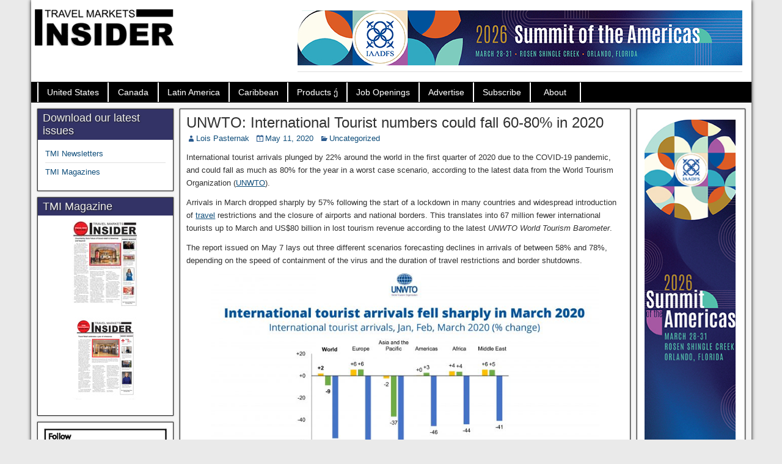

--- FILE ---
content_type: text/html; charset=UTF-8
request_url: https://travelmarketsinsider.net/unwto-international-tourist-numbers-could-fall-60-80-in-2020/
body_size: 13049
content:
<!DOCTYPE html>
<html lang="en-US">
<head>
<meta charset="UTF-8" />
<title>UNWTO: International Tourist numbers could fall 60-80% in 2020 | Duty Free and Travel Retail News |Travel Markets Insider</title>
<meta name='robots' content='index, follow, max-image-preview:large, max-snippet:-1, max-video-preview:-1' />
<meta name="viewport" content="initial-scale=1.0" />
<link rel="profile" href="https://gmpg.org/xfn/11" />
<link rel="pingback" href="https://travelmarketsinsider.net/xmlrpc.php" />

	<!-- This site is optimized with the Yoast SEO plugin v24.9 - https://yoast.com/wordpress/plugins/seo/ -->
	<meta name="description" content="Travel Markets Insider is the leading source of information on the Duty Free Markets of the Americas and the Caribbean." />
	<link rel="canonical" href="https://travelmarketsinsider.net/unwto-international-tourist-numbers-could-fall-60-80-in-2020/" />
	<meta property="og:locale" content="en_US" />
	<meta property="og:type" content="article" />
	<meta property="og:title" content="UNWTO: International Tourist numbers could fall 60-80% in 2020 | Duty Free and Travel Retail News |Travel Markets Insider" />
	<meta property="og:description" content="Travel Markets Insider is the leading source of information on the Duty Free Markets of the Americas and the Caribbean." />
	<meta property="og:url" content="https://travelmarketsinsider.net/unwto-international-tourist-numbers-could-fall-60-80-in-2020/" />
	<meta property="og:site_name" content="Duty Free and Travel Retail News |Travel Markets Insider" />
	<meta property="article:publisher" content="https://www.facebook.com/TravelMarketsInsider" />
	<meta property="article:published_time" content="2020-05-11T18:12:53+00:00" />
	<meta property="og:image" content="https://travelmarketsinsider.net/wp-content/uploads/2020/05/UNWTO-Barometer-Intl-tourism-arrivals-fall-sharply-in-March-2020-May-2020-Short-9-1024x537.jpg" />
	<meta name="author" content="Lois Pasternak" />
	<meta name="twitter:card" content="summary_large_image" />
	<meta name="twitter:creator" content="@T_M_Insider" />
	<meta name="twitter:site" content="@T_M_Insider" />
	<meta name="twitter:label1" content="Written by" />
	<meta name="twitter:data1" content="Lois Pasternak" />
	<meta name="twitter:label2" content="Est. reading time" />
	<meta name="twitter:data2" content="2 minutes" />
	<script type="application/ld+json" class="yoast-schema-graph">{"@context":"https://schema.org","@graph":[{"@type":"WebPage","@id":"https://travelmarketsinsider.net/unwto-international-tourist-numbers-could-fall-60-80-in-2020/","url":"https://travelmarketsinsider.net/unwto-international-tourist-numbers-could-fall-60-80-in-2020/","name":"UNWTO: International Tourist numbers could fall 60-80% in 2020 | Duty Free and Travel Retail News |Travel Markets Insider","isPartOf":{"@id":"https://travelmarketsinsider.net/#website"},"primaryImageOfPage":{"@id":"https://travelmarketsinsider.net/unwto-international-tourist-numbers-could-fall-60-80-in-2020/#primaryimage"},"image":{"@id":"https://travelmarketsinsider.net/unwto-international-tourist-numbers-could-fall-60-80-in-2020/#primaryimage"},"thumbnailUrl":"https://travelmarketsinsider.net/wp-content/uploads/2020/05/UNWTO-Barometer-Intl-tourism-arrivals-fall-sharply-in-March-2020-May-2020-Short-9-1024x537.jpg","datePublished":"2020-05-11T18:12:53+00:00","author":{"@id":"https://travelmarketsinsider.net/#/schema/person/c3a9cdd32ec14622f5a35f4196ae7206"},"description":"Travel Markets Insider is the leading source of information on the Duty Free Markets of the Americas and the Caribbean.","breadcrumb":{"@id":"https://travelmarketsinsider.net/unwto-international-tourist-numbers-could-fall-60-80-in-2020/#breadcrumb"},"inLanguage":"en-US","potentialAction":[{"@type":"ReadAction","target":["https://travelmarketsinsider.net/unwto-international-tourist-numbers-could-fall-60-80-in-2020/"]}]},{"@type":"ImageObject","inLanguage":"en-US","@id":"https://travelmarketsinsider.net/unwto-international-tourist-numbers-could-fall-60-80-in-2020/#primaryimage","url":"https://travelmarketsinsider.net/wp-content/uploads/2020/05/UNWTO-Barometer-Intl-tourism-arrivals-fall-sharply-in-March-2020-May-2020-Short-9-1024x537.jpg","contentUrl":"https://travelmarketsinsider.net/wp-content/uploads/2020/05/UNWTO-Barometer-Intl-tourism-arrivals-fall-sharply-in-March-2020-May-2020-Short-9-1024x537.jpg"},{"@type":"BreadcrumbList","@id":"https://travelmarketsinsider.net/unwto-international-tourist-numbers-could-fall-60-80-in-2020/#breadcrumb","itemListElement":[{"@type":"ListItem","position":1,"name":"Home","item":"https://travelmarketsinsider.net/"},{"@type":"ListItem","position":2,"name":"UNWTO: International Tourist numbers could fall 60-80% in 2020"}]},{"@type":"WebSite","@id":"https://travelmarketsinsider.net/#website","url":"https://travelmarketsinsider.net/","name":"Duty Free and Travel Retail News |Travel Markets Insider","description":"The leading source of information on the Duty Free Markets of the Americas and the Caribbean. Interivews, breaking news, and the industry&#039;s leading newsletter.","potentialAction":[{"@type":"SearchAction","target":{"@type":"EntryPoint","urlTemplate":"https://travelmarketsinsider.net/?s={search_term_string}"},"query-input":{"@type":"PropertyValueSpecification","valueRequired":true,"valueName":"search_term_string"}}],"inLanguage":"en-US"},{"@type":"Person","@id":"https://travelmarketsinsider.net/#/schema/person/c3a9cdd32ec14622f5a35f4196ae7206","name":"Lois Pasternak","url":"https://travelmarketsinsider.net/author/dev-admin/"}]}</script>
	<!-- / Yoast SEO plugin. -->


<link rel='dns-prefetch' href='//fonts.googleapis.com' />
<link rel="alternate" type="application/rss+xml" title="Duty Free and Travel Retail News |Travel Markets Insider &raquo; Feed" href="https://travelmarketsinsider.net/feed/" />
<link rel="alternate" type="application/rss+xml" title="Duty Free and Travel Retail News |Travel Markets Insider &raquo; Comments Feed" href="https://travelmarketsinsider.net/comments/feed/" />
<link rel="alternate" title="oEmbed (JSON)" type="application/json+oembed" href="https://travelmarketsinsider.net/wp-json/oembed/1.0/embed?url=https%3A%2F%2Ftravelmarketsinsider.net%2Funwto-international-tourist-numbers-could-fall-60-80-in-2020%2F" />
<link rel="alternate" title="oEmbed (XML)" type="text/xml+oembed" href="https://travelmarketsinsider.net/wp-json/oembed/1.0/embed?url=https%3A%2F%2Ftravelmarketsinsider.net%2Funwto-international-tourist-numbers-could-fall-60-80-in-2020%2F&#038;format=xml" />
		<!-- This site uses the Google Analytics by MonsterInsights plugin v9.11.1 - Using Analytics tracking - https://www.monsterinsights.com/ -->
							<script src="//www.googletagmanager.com/gtag/js?id=G-D0YMKWHLRE"  data-cfasync="false" data-wpfc-render="false" type="text/javascript" async></script>
			<script data-cfasync="false" data-wpfc-render="false" type="text/javascript">
				var mi_version = '9.11.1';
				var mi_track_user = true;
				var mi_no_track_reason = '';
								var MonsterInsightsDefaultLocations = {"page_location":"https:\/\/travelmarketsinsider.net\/unwto-international-tourist-numbers-could-fall-60-80-in-2020\/"};
								if ( typeof MonsterInsightsPrivacyGuardFilter === 'function' ) {
					var MonsterInsightsLocations = (typeof MonsterInsightsExcludeQuery === 'object') ? MonsterInsightsPrivacyGuardFilter( MonsterInsightsExcludeQuery ) : MonsterInsightsPrivacyGuardFilter( MonsterInsightsDefaultLocations );
				} else {
					var MonsterInsightsLocations = (typeof MonsterInsightsExcludeQuery === 'object') ? MonsterInsightsExcludeQuery : MonsterInsightsDefaultLocations;
				}

								var disableStrs = [
										'ga-disable-G-D0YMKWHLRE',
									];

				/* Function to detect opted out users */
				function __gtagTrackerIsOptedOut() {
					for (var index = 0; index < disableStrs.length; index++) {
						if (document.cookie.indexOf(disableStrs[index] + '=true') > -1) {
							return true;
						}
					}

					return false;
				}

				/* Disable tracking if the opt-out cookie exists. */
				if (__gtagTrackerIsOptedOut()) {
					for (var index = 0; index < disableStrs.length; index++) {
						window[disableStrs[index]] = true;
					}
				}

				/* Opt-out function */
				function __gtagTrackerOptout() {
					for (var index = 0; index < disableStrs.length; index++) {
						document.cookie = disableStrs[index] + '=true; expires=Thu, 31 Dec 2099 23:59:59 UTC; path=/';
						window[disableStrs[index]] = true;
					}
				}

				if ('undefined' === typeof gaOptout) {
					function gaOptout() {
						__gtagTrackerOptout();
					}
				}
								window.dataLayer = window.dataLayer || [];

				window.MonsterInsightsDualTracker = {
					helpers: {},
					trackers: {},
				};
				if (mi_track_user) {
					function __gtagDataLayer() {
						dataLayer.push(arguments);
					}

					function __gtagTracker(type, name, parameters) {
						if (!parameters) {
							parameters = {};
						}

						if (parameters.send_to) {
							__gtagDataLayer.apply(null, arguments);
							return;
						}

						if (type === 'event') {
														parameters.send_to = monsterinsights_frontend.v4_id;
							var hookName = name;
							if (typeof parameters['event_category'] !== 'undefined') {
								hookName = parameters['event_category'] + ':' + name;
							}

							if (typeof MonsterInsightsDualTracker.trackers[hookName] !== 'undefined') {
								MonsterInsightsDualTracker.trackers[hookName](parameters);
							} else {
								__gtagDataLayer('event', name, parameters);
							}
							
						} else {
							__gtagDataLayer.apply(null, arguments);
						}
					}

					__gtagTracker('js', new Date());
					__gtagTracker('set', {
						'developer_id.dZGIzZG': true,
											});
					if ( MonsterInsightsLocations.page_location ) {
						__gtagTracker('set', MonsterInsightsLocations);
					}
										__gtagTracker('config', 'G-D0YMKWHLRE', {"forceSSL":"true","link_attribution":"true"} );
										window.gtag = __gtagTracker;										(function () {
						/* https://developers.google.com/analytics/devguides/collection/analyticsjs/ */
						/* ga and __gaTracker compatibility shim. */
						var noopfn = function () {
							return null;
						};
						var newtracker = function () {
							return new Tracker();
						};
						var Tracker = function () {
							return null;
						};
						var p = Tracker.prototype;
						p.get = noopfn;
						p.set = noopfn;
						p.send = function () {
							var args = Array.prototype.slice.call(arguments);
							args.unshift('send');
							__gaTracker.apply(null, args);
						};
						var __gaTracker = function () {
							var len = arguments.length;
							if (len === 0) {
								return;
							}
							var f = arguments[len - 1];
							if (typeof f !== 'object' || f === null || typeof f.hitCallback !== 'function') {
								if ('send' === arguments[0]) {
									var hitConverted, hitObject = false, action;
									if ('event' === arguments[1]) {
										if ('undefined' !== typeof arguments[3]) {
											hitObject = {
												'eventAction': arguments[3],
												'eventCategory': arguments[2],
												'eventLabel': arguments[4],
												'value': arguments[5] ? arguments[5] : 1,
											}
										}
									}
									if ('pageview' === arguments[1]) {
										if ('undefined' !== typeof arguments[2]) {
											hitObject = {
												'eventAction': 'page_view',
												'page_path': arguments[2],
											}
										}
									}
									if (typeof arguments[2] === 'object') {
										hitObject = arguments[2];
									}
									if (typeof arguments[5] === 'object') {
										Object.assign(hitObject, arguments[5]);
									}
									if ('undefined' !== typeof arguments[1].hitType) {
										hitObject = arguments[1];
										if ('pageview' === hitObject.hitType) {
											hitObject.eventAction = 'page_view';
										}
									}
									if (hitObject) {
										action = 'timing' === arguments[1].hitType ? 'timing_complete' : hitObject.eventAction;
										hitConverted = mapArgs(hitObject);
										__gtagTracker('event', action, hitConverted);
									}
								}
								return;
							}

							function mapArgs(args) {
								var arg, hit = {};
								var gaMap = {
									'eventCategory': 'event_category',
									'eventAction': 'event_action',
									'eventLabel': 'event_label',
									'eventValue': 'event_value',
									'nonInteraction': 'non_interaction',
									'timingCategory': 'event_category',
									'timingVar': 'name',
									'timingValue': 'value',
									'timingLabel': 'event_label',
									'page': 'page_path',
									'location': 'page_location',
									'title': 'page_title',
									'referrer' : 'page_referrer',
								};
								for (arg in args) {
																		if (!(!args.hasOwnProperty(arg) || !gaMap.hasOwnProperty(arg))) {
										hit[gaMap[arg]] = args[arg];
									} else {
										hit[arg] = args[arg];
									}
								}
								return hit;
							}

							try {
								f.hitCallback();
							} catch (ex) {
							}
						};
						__gaTracker.create = newtracker;
						__gaTracker.getByName = newtracker;
						__gaTracker.getAll = function () {
							return [];
						};
						__gaTracker.remove = noopfn;
						__gaTracker.loaded = true;
						window['__gaTracker'] = __gaTracker;
					})();
									} else {
										console.log("");
					(function () {
						function __gtagTracker() {
							return null;
						}

						window['__gtagTracker'] = __gtagTracker;
						window['gtag'] = __gtagTracker;
					})();
									}
			</script>
							<!-- / Google Analytics by MonsterInsights -->
		<style id='wp-img-auto-sizes-contain-inline-css' type='text/css'>
img:is([sizes=auto i],[sizes^="auto," i]){contain-intrinsic-size:3000px 1500px}
/*# sourceURL=wp-img-auto-sizes-contain-inline-css */
</style>
<style id='wp-emoji-styles-inline-css' type='text/css'>

	img.wp-smiley, img.emoji {
		display: inline !important;
		border: none !important;
		box-shadow: none !important;
		height: 1em !important;
		width: 1em !important;
		margin: 0 0.07em !important;
		vertical-align: -0.1em !important;
		background: none !important;
		padding: 0 !important;
	}
/*# sourceURL=wp-emoji-styles-inline-css */
</style>
<style id='wp-block-library-inline-css' type='text/css'>
:root{--wp-block-synced-color:#7a00df;--wp-block-synced-color--rgb:122,0,223;--wp-bound-block-color:var(--wp-block-synced-color);--wp-editor-canvas-background:#ddd;--wp-admin-theme-color:#007cba;--wp-admin-theme-color--rgb:0,124,186;--wp-admin-theme-color-darker-10:#006ba1;--wp-admin-theme-color-darker-10--rgb:0,107,160.5;--wp-admin-theme-color-darker-20:#005a87;--wp-admin-theme-color-darker-20--rgb:0,90,135;--wp-admin-border-width-focus:2px}@media (min-resolution:192dpi){:root{--wp-admin-border-width-focus:1.5px}}.wp-element-button{cursor:pointer}:root .has-very-light-gray-background-color{background-color:#eee}:root .has-very-dark-gray-background-color{background-color:#313131}:root .has-very-light-gray-color{color:#eee}:root .has-very-dark-gray-color{color:#313131}:root .has-vivid-green-cyan-to-vivid-cyan-blue-gradient-background{background:linear-gradient(135deg,#00d084,#0693e3)}:root .has-purple-crush-gradient-background{background:linear-gradient(135deg,#34e2e4,#4721fb 50%,#ab1dfe)}:root .has-hazy-dawn-gradient-background{background:linear-gradient(135deg,#faaca8,#dad0ec)}:root .has-subdued-olive-gradient-background{background:linear-gradient(135deg,#fafae1,#67a671)}:root .has-atomic-cream-gradient-background{background:linear-gradient(135deg,#fdd79a,#004a59)}:root .has-nightshade-gradient-background{background:linear-gradient(135deg,#330968,#31cdcf)}:root .has-midnight-gradient-background{background:linear-gradient(135deg,#020381,#2874fc)}:root{--wp--preset--font-size--normal:16px;--wp--preset--font-size--huge:42px}.has-regular-font-size{font-size:1em}.has-larger-font-size{font-size:2.625em}.has-normal-font-size{font-size:var(--wp--preset--font-size--normal)}.has-huge-font-size{font-size:var(--wp--preset--font-size--huge)}.has-text-align-center{text-align:center}.has-text-align-left{text-align:left}.has-text-align-right{text-align:right}.has-fit-text{white-space:nowrap!important}#end-resizable-editor-section{display:none}.aligncenter{clear:both}.items-justified-left{justify-content:flex-start}.items-justified-center{justify-content:center}.items-justified-right{justify-content:flex-end}.items-justified-space-between{justify-content:space-between}.screen-reader-text{border:0;clip-path:inset(50%);height:1px;margin:-1px;overflow:hidden;padding:0;position:absolute;width:1px;word-wrap:normal!important}.screen-reader-text:focus{background-color:#ddd;clip-path:none;color:#444;display:block;font-size:1em;height:auto;left:5px;line-height:normal;padding:15px 23px 14px;text-decoration:none;top:5px;width:auto;z-index:100000}html :where(.has-border-color){border-style:solid}html :where([style*=border-top-color]){border-top-style:solid}html :where([style*=border-right-color]){border-right-style:solid}html :where([style*=border-bottom-color]){border-bottom-style:solid}html :where([style*=border-left-color]){border-left-style:solid}html :where([style*=border-width]){border-style:solid}html :where([style*=border-top-width]){border-top-style:solid}html :where([style*=border-right-width]){border-right-style:solid}html :where([style*=border-bottom-width]){border-bottom-style:solid}html :where([style*=border-left-width]){border-left-style:solid}html :where(img[class*=wp-image-]){height:auto;max-width:100%}:where(figure){margin:0 0 1em}html :where(.is-position-sticky){--wp-admin--admin-bar--position-offset:var(--wp-admin--admin-bar--height,0px)}@media screen and (max-width:600px){html :where(.is-position-sticky){--wp-admin--admin-bar--position-offset:0px}}

/*# sourceURL=wp-block-library-inline-css */
</style><style id='global-styles-inline-css' type='text/css'>
:root{--wp--preset--aspect-ratio--square: 1;--wp--preset--aspect-ratio--4-3: 4/3;--wp--preset--aspect-ratio--3-4: 3/4;--wp--preset--aspect-ratio--3-2: 3/2;--wp--preset--aspect-ratio--2-3: 2/3;--wp--preset--aspect-ratio--16-9: 16/9;--wp--preset--aspect-ratio--9-16: 9/16;--wp--preset--color--black: #000000;--wp--preset--color--cyan-bluish-gray: #abb8c3;--wp--preset--color--white: #ffffff;--wp--preset--color--pale-pink: #f78da7;--wp--preset--color--vivid-red: #cf2e2e;--wp--preset--color--luminous-vivid-orange: #ff6900;--wp--preset--color--luminous-vivid-amber: #fcb900;--wp--preset--color--light-green-cyan: #7bdcb5;--wp--preset--color--vivid-green-cyan: #00d084;--wp--preset--color--pale-cyan-blue: #8ed1fc;--wp--preset--color--vivid-cyan-blue: #0693e3;--wp--preset--color--vivid-purple: #9b51e0;--wp--preset--gradient--vivid-cyan-blue-to-vivid-purple: linear-gradient(135deg,rgb(6,147,227) 0%,rgb(155,81,224) 100%);--wp--preset--gradient--light-green-cyan-to-vivid-green-cyan: linear-gradient(135deg,rgb(122,220,180) 0%,rgb(0,208,130) 100%);--wp--preset--gradient--luminous-vivid-amber-to-luminous-vivid-orange: linear-gradient(135deg,rgb(252,185,0) 0%,rgb(255,105,0) 100%);--wp--preset--gradient--luminous-vivid-orange-to-vivid-red: linear-gradient(135deg,rgb(255,105,0) 0%,rgb(207,46,46) 100%);--wp--preset--gradient--very-light-gray-to-cyan-bluish-gray: linear-gradient(135deg,rgb(238,238,238) 0%,rgb(169,184,195) 100%);--wp--preset--gradient--cool-to-warm-spectrum: linear-gradient(135deg,rgb(74,234,220) 0%,rgb(151,120,209) 20%,rgb(207,42,186) 40%,rgb(238,44,130) 60%,rgb(251,105,98) 80%,rgb(254,248,76) 100%);--wp--preset--gradient--blush-light-purple: linear-gradient(135deg,rgb(255,206,236) 0%,rgb(152,150,240) 100%);--wp--preset--gradient--blush-bordeaux: linear-gradient(135deg,rgb(254,205,165) 0%,rgb(254,45,45) 50%,rgb(107,0,62) 100%);--wp--preset--gradient--luminous-dusk: linear-gradient(135deg,rgb(255,203,112) 0%,rgb(199,81,192) 50%,rgb(65,88,208) 100%);--wp--preset--gradient--pale-ocean: linear-gradient(135deg,rgb(255,245,203) 0%,rgb(182,227,212) 50%,rgb(51,167,181) 100%);--wp--preset--gradient--electric-grass: linear-gradient(135deg,rgb(202,248,128) 0%,rgb(113,206,126) 100%);--wp--preset--gradient--midnight: linear-gradient(135deg,rgb(2,3,129) 0%,rgb(40,116,252) 100%);--wp--preset--font-size--small: 13px;--wp--preset--font-size--medium: 20px;--wp--preset--font-size--large: 36px;--wp--preset--font-size--x-large: 42px;--wp--preset--spacing--20: 0.44rem;--wp--preset--spacing--30: 0.67rem;--wp--preset--spacing--40: 1rem;--wp--preset--spacing--50: 1.5rem;--wp--preset--spacing--60: 2.25rem;--wp--preset--spacing--70: 3.38rem;--wp--preset--spacing--80: 5.06rem;--wp--preset--shadow--natural: 6px 6px 9px rgba(0, 0, 0, 0.2);--wp--preset--shadow--deep: 12px 12px 50px rgba(0, 0, 0, 0.4);--wp--preset--shadow--sharp: 6px 6px 0px rgba(0, 0, 0, 0.2);--wp--preset--shadow--outlined: 6px 6px 0px -3px rgb(255, 255, 255), 6px 6px rgb(0, 0, 0);--wp--preset--shadow--crisp: 6px 6px 0px rgb(0, 0, 0);}:where(.is-layout-flex){gap: 0.5em;}:where(.is-layout-grid){gap: 0.5em;}body .is-layout-flex{display: flex;}.is-layout-flex{flex-wrap: wrap;align-items: center;}.is-layout-flex > :is(*, div){margin: 0;}body .is-layout-grid{display: grid;}.is-layout-grid > :is(*, div){margin: 0;}:where(.wp-block-columns.is-layout-flex){gap: 2em;}:where(.wp-block-columns.is-layout-grid){gap: 2em;}:where(.wp-block-post-template.is-layout-flex){gap: 1.25em;}:where(.wp-block-post-template.is-layout-grid){gap: 1.25em;}.has-black-color{color: var(--wp--preset--color--black) !important;}.has-cyan-bluish-gray-color{color: var(--wp--preset--color--cyan-bluish-gray) !important;}.has-white-color{color: var(--wp--preset--color--white) !important;}.has-pale-pink-color{color: var(--wp--preset--color--pale-pink) !important;}.has-vivid-red-color{color: var(--wp--preset--color--vivid-red) !important;}.has-luminous-vivid-orange-color{color: var(--wp--preset--color--luminous-vivid-orange) !important;}.has-luminous-vivid-amber-color{color: var(--wp--preset--color--luminous-vivid-amber) !important;}.has-light-green-cyan-color{color: var(--wp--preset--color--light-green-cyan) !important;}.has-vivid-green-cyan-color{color: var(--wp--preset--color--vivid-green-cyan) !important;}.has-pale-cyan-blue-color{color: var(--wp--preset--color--pale-cyan-blue) !important;}.has-vivid-cyan-blue-color{color: var(--wp--preset--color--vivid-cyan-blue) !important;}.has-vivid-purple-color{color: var(--wp--preset--color--vivid-purple) !important;}.has-black-background-color{background-color: var(--wp--preset--color--black) !important;}.has-cyan-bluish-gray-background-color{background-color: var(--wp--preset--color--cyan-bluish-gray) !important;}.has-white-background-color{background-color: var(--wp--preset--color--white) !important;}.has-pale-pink-background-color{background-color: var(--wp--preset--color--pale-pink) !important;}.has-vivid-red-background-color{background-color: var(--wp--preset--color--vivid-red) !important;}.has-luminous-vivid-orange-background-color{background-color: var(--wp--preset--color--luminous-vivid-orange) !important;}.has-luminous-vivid-amber-background-color{background-color: var(--wp--preset--color--luminous-vivid-amber) !important;}.has-light-green-cyan-background-color{background-color: var(--wp--preset--color--light-green-cyan) !important;}.has-vivid-green-cyan-background-color{background-color: var(--wp--preset--color--vivid-green-cyan) !important;}.has-pale-cyan-blue-background-color{background-color: var(--wp--preset--color--pale-cyan-blue) !important;}.has-vivid-cyan-blue-background-color{background-color: var(--wp--preset--color--vivid-cyan-blue) !important;}.has-vivid-purple-background-color{background-color: var(--wp--preset--color--vivid-purple) !important;}.has-black-border-color{border-color: var(--wp--preset--color--black) !important;}.has-cyan-bluish-gray-border-color{border-color: var(--wp--preset--color--cyan-bluish-gray) !important;}.has-white-border-color{border-color: var(--wp--preset--color--white) !important;}.has-pale-pink-border-color{border-color: var(--wp--preset--color--pale-pink) !important;}.has-vivid-red-border-color{border-color: var(--wp--preset--color--vivid-red) !important;}.has-luminous-vivid-orange-border-color{border-color: var(--wp--preset--color--luminous-vivid-orange) !important;}.has-luminous-vivid-amber-border-color{border-color: var(--wp--preset--color--luminous-vivid-amber) !important;}.has-light-green-cyan-border-color{border-color: var(--wp--preset--color--light-green-cyan) !important;}.has-vivid-green-cyan-border-color{border-color: var(--wp--preset--color--vivid-green-cyan) !important;}.has-pale-cyan-blue-border-color{border-color: var(--wp--preset--color--pale-cyan-blue) !important;}.has-vivid-cyan-blue-border-color{border-color: var(--wp--preset--color--vivid-cyan-blue) !important;}.has-vivid-purple-border-color{border-color: var(--wp--preset--color--vivid-purple) !important;}.has-vivid-cyan-blue-to-vivid-purple-gradient-background{background: var(--wp--preset--gradient--vivid-cyan-blue-to-vivid-purple) !important;}.has-light-green-cyan-to-vivid-green-cyan-gradient-background{background: var(--wp--preset--gradient--light-green-cyan-to-vivid-green-cyan) !important;}.has-luminous-vivid-amber-to-luminous-vivid-orange-gradient-background{background: var(--wp--preset--gradient--luminous-vivid-amber-to-luminous-vivid-orange) !important;}.has-luminous-vivid-orange-to-vivid-red-gradient-background{background: var(--wp--preset--gradient--luminous-vivid-orange-to-vivid-red) !important;}.has-very-light-gray-to-cyan-bluish-gray-gradient-background{background: var(--wp--preset--gradient--very-light-gray-to-cyan-bluish-gray) !important;}.has-cool-to-warm-spectrum-gradient-background{background: var(--wp--preset--gradient--cool-to-warm-spectrum) !important;}.has-blush-light-purple-gradient-background{background: var(--wp--preset--gradient--blush-light-purple) !important;}.has-blush-bordeaux-gradient-background{background: var(--wp--preset--gradient--blush-bordeaux) !important;}.has-luminous-dusk-gradient-background{background: var(--wp--preset--gradient--luminous-dusk) !important;}.has-pale-ocean-gradient-background{background: var(--wp--preset--gradient--pale-ocean) !important;}.has-electric-grass-gradient-background{background: var(--wp--preset--gradient--electric-grass) !important;}.has-midnight-gradient-background{background: var(--wp--preset--gradient--midnight) !important;}.has-small-font-size{font-size: var(--wp--preset--font-size--small) !important;}.has-medium-font-size{font-size: var(--wp--preset--font-size--medium) !important;}.has-large-font-size{font-size: var(--wp--preset--font-size--large) !important;}.has-x-large-font-size{font-size: var(--wp--preset--font-size--x-large) !important;}
/*# sourceURL=global-styles-inline-css */
</style>

<style id='classic-theme-styles-inline-css' type='text/css'>
/*! This file is auto-generated */
.wp-block-button__link{color:#fff;background-color:#32373c;border-radius:9999px;box-shadow:none;text-decoration:none;padding:calc(.667em + 2px) calc(1.333em + 2px);font-size:1.125em}.wp-block-file__button{background:#32373c;color:#fff;text-decoration:none}
/*# sourceURL=/wp-includes/css/classic-themes.min.css */
</style>
<link rel='stylesheet' id='frontier-font-css' href='//fonts.googleapis.com/css?family=Roboto+Condensed%3A400%2C700%7CArimo%3A400%2C700&#038;ver=6.9' type='text/css' media='all' />
<link rel='stylesheet' id='frontier-icon-css' href='https://travelmarketsinsider.net/wp-content/themes/frontier/includes/genericons/genericons.css?ver=1.2.0' type='text/css' media='all' />
<link rel='stylesheet' id='frontier-main-css' href='https://travelmarketsinsider.net/wp-content/themes/frontier/style.css?ver=1.2.0' type='text/css' media='all' />
<link rel='stylesheet' id='frontier-responsive-css' href='https://travelmarketsinsider.net/wp-content/themes/frontier/responsive.css?ver=1.2.0' type='text/css' media='all' />
<link rel='stylesheet' id='meks-ads-widget-css' href='https://travelmarketsinsider.net/wp-content/plugins/meks-easy-ads-widget/css/style.css?ver=2.0.9' type='text/css' media='all' />
<link rel="icon" href="https://travelmarketsinsider.net/wp-content/uploads/2014/09/favicon2.png" type="image/x-icon" />
<script type="text/javascript" src="https://travelmarketsinsider.net/wp-content/plugins/google-analytics-for-wordpress/assets/js/frontend-gtag.min.js?ver=9.11.1" id="monsterinsights-frontend-script-js" async="async" data-wp-strategy="async"></script>
<script data-cfasync="false" data-wpfc-render="false" type="text/javascript" id='monsterinsights-frontend-script-js-extra'>/* <![CDATA[ */
var monsterinsights_frontend = {"js_events_tracking":"true","download_extensions":"doc,pdf,ppt,zip,xls,docx,pptx,xlsx","inbound_paths":"[{\"path\":\"\\\/go\\\/\",\"label\":\"affiliate\"},{\"path\":\"\\\/recommend\\\/\",\"label\":\"affiliate\"}]","home_url":"https:\/\/travelmarketsinsider.net","hash_tracking":"false","v4_id":"G-D0YMKWHLRE"};/* ]]> */
</script>
<script type="text/javascript" src="https://travelmarketsinsider.net/wp-includes/js/jquery/jquery.min.js?ver=3.7.1" id="jquery-core-js"></script>
<script type="text/javascript" src="https://travelmarketsinsider.net/wp-includes/js/jquery/jquery-migrate.min.js?ver=3.4.1" id="jquery-migrate-js"></script>
<link rel="https://api.w.org/" href="https://travelmarketsinsider.net/wp-json/" /><link rel="alternate" title="JSON" type="application/json" href="https://travelmarketsinsider.net/wp-json/wp/v2/posts/7431" /><link rel="EditURI" type="application/rsd+xml" title="RSD" href="https://travelmarketsinsider.net/xmlrpc.php?rsd" />
<meta name="generator" content="WordPress 6.9" />
<link rel='shortlink' href='https://travelmarketsinsider.net/?p=7431' />

<meta property="Frontier Theme" content="1.2.0" />
<style type="text/css" media="screen">
	#container 	{width: 1179px;}
	#header 	{min-height: 80px;}
	#content 	{width: 64%;}
	#sidebar-left 	{width: 20%;}
	#sidebar-right 	{width: 16%;}
</style>

<style type="text/css" media="screen">
	.page-template-page-cs-php #content, .page-template-page-sc-php #content {width: 65%;}
	.page-template-page-cs-php #sidebar-left, .page-template-page-sc-php #sidebar-left,
	.page-template-page-cs-php #sidebar-right, .page-template-page-sc-php #sidebar-right {width: 35%;}
	.page-template-page-scs-php #content {width: 64%;}
	.page-template-page-scs-php #sidebar-left {width: 20%;}
	.page-template-page-scs-php #sidebar-right {width: 16%;}
</style>

<style type="text/css" id="custom-background-css">
body.custom-background { background-color: #eaeaea; }
</style>
	</head>

<body data-rsssl=1 class="wp-singular post-template-default single single-post postid-7431 single-format-standard custom-background wp-theme-frontier">
	
	
<div id="container" class="cf">
	
	
			<div id="header" class="cf">
			
							<div id="header-logo">
					<a href="https://travelmarketsinsider.net/"><img src="https://travelmarketsinsider.net/wp-content/uploads/2014/09/logo-centeredv3.gif" alt="" /></a>
				</div>
			
			<div id="mks_ads_widget-11" class="widget-header frontier-widget mks_ads_widget">			
					
						
			
			<ul class="mks_adswidget_ul custom">
	     			     				     						     		<li data-showind="0">
			     			<a href="https://summitoftheamericas.org/" target="_blank" >
			     				<img loading="lazy" src="https://travelmarketsinsider.net/wp-content/uploads/2025/12/IAADFS_1629150-25_TMI_728x90-1.jpg" alt="IAADFS_1629150-25_TMI_728x90-1.jpg" style="max-width:728px; width:100%; height:90px;" width="728"  height="90"/>
			     			</a>
			     		</li>
		     			     			     			     				     						     		<li data-showind="1">
			     			<a href="http://www.essence-corp.com/" target="_blank" >
			     				<img loading="lazy" src="https://travelmarketsinsider.net/wp-content/uploads/2025/12/2025-JIMMY-CHOO_HOLIDAYS-25-MAIN_DIGITAL-Static_English_2_728x90.jpeg" alt="2025-JIMMY-CHOO_HOLIDAYS-25-MAIN_DIGITAL-Static_English_2_728x90.jpeg" style="max-width:728px; width:100%; height:90px;" width="728"  height="90"/>
			     			</a>
			     		</li>
		     			     			     			    	</ul>
	    
	    	  
	  	
		  	<script type="text/javascript">
				/* <![CDATA[ */
				var li_ind_mks_ads_widget11 = 0;
				(function($) {
				  
				  $(document).ready(function(){
				  	slide_ads_mks_ads_widget11();
				  });
	   	     
				})(jQuery);
				
				function slide_ads_mks_ads_widget11(){
					
					jQuery("#mks_ads_widget-11 ul li").hide();
					jQuery("#mks_ads_widget-11 ul li[data-showind='"+li_ind_mks_ads_widget11+"']").fadeIn(300);
					li_ind_mks_ads_widget11++;
					
					if(li_ind_mks_ads_widget11 > 1){
					 li_ind_mks_ads_widget11 = 0;
					}
					
				 	setTimeout('slide_ads_mks_ads_widget11()', 5000 );
				}
				/* ]]> */
			</script>
			
	 		  
    	
		</div>
					</div>
	
			<nav id="nav-main" class="cf">
			
			<ul id="menu-top-navigation" class="nav-main"><li id="menu-item-573" class="menu-item menu-item-type-custom menu-item-object-custom menu-item-573"><a href="https://travelmarketsinsider.net/tag/united-states/">United States</a></li>
<li id="menu-item-575" class="menu-item menu-item-type-custom menu-item-object-custom menu-item-575"><a href="https://travelmarketsinsider.net/tag/canada/">Canada</a></li>
<li id="menu-item-617" class="menu-item menu-item-type-custom menu-item-object-custom menu-item-617"><a href="https://travelmarketsinsider.net/tag/latin-america/">Latin America</a></li>
<li id="menu-item-585" class="menu-item menu-item-type-custom menu-item-object-custom menu-item-585"><a href="https://travelmarketsinsider.net/tag/caribbean/">Caribbean</a></li>
<li id="menu-item-1598" class="menu-item menu-item-type-custom menu-item-object-custom menu-item-has-children menu-item-1598"><a href="https://travelmarketsinsider.net/tag/spirts,fragrance,cosmetics,tobacco,confectionery,accessories/">Products</a>
<ul class="sub-menu">
	<li id="menu-item-1599" class="menu-item menu-item-type-custom menu-item-object-custom menu-item-1599"><a href="https://travelmarketsinsider.net/tag/spirits/">Spirits</a></li>
	<li id="menu-item-1600" class="menu-item menu-item-type-custom menu-item-object-custom menu-item-1600"><a href="https://travelmarketsinsider.net/tag/fragrance,cosmetics,skincare/">Fragrance, Cosmetics, Skincare</a></li>
	<li id="menu-item-1602" class="menu-item menu-item-type-custom menu-item-object-custom menu-item-1602"><a href="https://travelmarketsinsider.net/tag/tobacco/">Tobacco</a></li>
	<li id="menu-item-1603" class="menu-item menu-item-type-custom menu-item-object-custom menu-item-1603"><a href="https://travelmarketsinsider.net/tag/confectionery/">Confectionery</a></li>
	<li id="menu-item-1604" class="menu-item menu-item-type-custom menu-item-object-custom menu-item-1604"><a href="https://travelmarketsinsider.net/tag/accessories/">Accessories</a></li>
</ul>
</li>
<li id="menu-item-603" class="menu-item menu-item-type-post_type menu-item-object-page menu-item-603"><a href="https://travelmarketsinsider.net/careers/">Job Openings</a></li>
<li id="menu-item-533" class="menu-item menu-item-type-post_type menu-item-object-page menu-item-533"><a href="https://travelmarketsinsider.net/advertise/">Advertise</a></li>
<li id="menu-item-658" class="menu-item menu-item-type-post_type menu-item-object-page menu-item-658"><a href="https://travelmarketsinsider.net/subscribe/">Subscribe</a></li>
<li id="menu-item-659" class="menu-item menu-item-type-post_type menu-item-object-page menu-item-659"><a href="https://travelmarketsinsider.net/about/">About</a></li>
</ul>
					</nav>
	
	
<div id="main" class="col-scs cf">

<div id="content" class="cf">
	
	
	
	
	<!-- Start the Loop -->
	
						
<article id="post-7431" class="single-view post-7431 post type-post status-publish format-standard hentry category-uncategorized tag-unwto">


<header class="entry-header cf">
		<h1 class="entry-title"><a href="https://travelmarketsinsider.net/unwto-international-tourist-numbers-could-fall-60-80-in-2020/">UNWTO: International Tourist numbers could fall  60-80% in 2020</a></h1>
	</header>

<div class="entry-byline cf">
	
			<div class="entry-author author vcard">
						<i class="genericon genericon-user"></i><a class="url fn" href="https://travelmarketsinsider.net/author/dev-admin/">Lois Pasternak</a>
		</div>
	
			<div class="entry-date">
			<i class="genericon genericon-day"></i><a href="https://travelmarketsinsider.net/unwto-international-tourist-numbers-could-fall-60-80-in-2020/">May 11, 2020</a>
		</div>
	
			<div class="entry-categories">
			<i class="genericon genericon-category"></i><a href="https://travelmarketsinsider.net/category/uncategorized/" rel="category tag">Uncategorized</a>		</div>
	
	
	
	</div>

<div class="entry-content cf">
	
	
	<p style="font-weight: 400;">International tourist arrivals plunged by 22% around the world in the first quarter of 2020 due to the COVID-19 pandemic, and could fall as much as 80% for the year in a worst case scenario, according to the latest data from the World Tourism Organization (<a href="https://travelmarketsinsider.net/tag/unwto/">UNWTO</a>).</p>
<p style="font-weight: 400;">Arrivals in March dropped sharply by 57% following the start of a lockdown in many countries and widespread introduction of <a href="https://travelmarketsinsider.net/tag/travel/">travel</a> restrictions and the closure of airports and national borders. This translates into 67 million fewer international tourists up to March and US$80 billion in lost tourism revenue according to the latest <em>UNWTO </em><em>World Tourism Barometer</em>.</p>
<p style="font-weight: 400;">The report issued on May 7 lays out three different scenarios forecasting declines in arrivals of between 58% and 78%, depending on the speed of containment of the virus and the duration of travel restrictions and border shutdowns.</p>
<p style="font-weight: 400;"><a href="https://travelmarketsinsider.net/wp-content/uploads/2020/05/UNWTO-Barometer-Intl-tourism-arrivals-fall-sharply-in-March-2020-May-2020-Short-9.jpg"><img fetchpriority="high" decoding="async" class="aligncenter  wp-image-7432" src="https://travelmarketsinsider.net/wp-content/uploads/2020/05/UNWTO-Barometer-Intl-tourism-arrivals-fall-sharply-in-March-2020-May-2020-Short-9-1024x537.jpg" alt="" width="636" height="333" srcset="https://travelmarketsinsider.net/wp-content/uploads/2020/05/UNWTO-Barometer-Intl-tourism-arrivals-fall-sharply-in-March-2020-May-2020-Short-9-1024x537.jpg 1024w, https://travelmarketsinsider.net/wp-content/uploads/2020/05/UNWTO-Barometer-Intl-tourism-arrivals-fall-sharply-in-March-2020-May-2020-Short-9-300x157.jpg 300w, https://travelmarketsinsider.net/wp-content/uploads/2020/05/UNWTO-Barometer-Intl-tourism-arrivals-fall-sharply-in-March-2020-May-2020-Short-9-768x403.jpg 768w" sizes="(max-width: 636px) 100vw, 636px" /></a></p>
<p><strong>International Tourism 2020 Scenarios</strong></p>
<p style="font-weight: 400;">The scenarios are based on borders opening in early July, in early September and in early December.</p>
<p style="font-weight: 400;">Depending on when borders reopen and travel resumes, WTO says that the impact could translate into 850 million to 1.1 billion fewer international tourists; a loss of US$910 billion to US$1.2 trillion in export revenues</p>
<p style="font-weight: 400;">from tourism and 100 to 120 million direct tourism jobs at risk.</p>
<p style="font-weight: 400;"><strong>Prospects for the year have been down-graded several times since the outbreak and continue to be uncertain.</strong></p>
<p style="font-weight: 400;">“This is by far the worst crisis that inter-national tourism has faced since records began (1950). The impact will be felt to varying degrees in the different global regions and at overlapping times, with <a href="https://travelmarketsinsider.net/tag/asia/">Asia</a> and the Pacific expected to rebound first,” says the WTO report.</p>
<h2><strong> <a href="https://travelmarketsinsider.net/wp-content/uploads/2020/05/ACI-200505-Third-Economic-Impact-Bulletin-FINAL-11.jpg"><img decoding="async" class="aligncenter  wp-image-7433" src="https://travelmarketsinsider.net/wp-content/uploads/2020/05/ACI-200505-Third-Economic-Impact-Bulletin-FINAL-11-1024x737.jpg" alt="" width="614" height="442" srcset="https://travelmarketsinsider.net/wp-content/uploads/2020/05/ACI-200505-Third-Economic-Impact-Bulletin-FINAL-11-1024x737.jpg 1024w, https://travelmarketsinsider.net/wp-content/uploads/2020/05/ACI-200505-Third-Economic-Impact-Bulletin-FINAL-11-300x216.jpg 300w, https://travelmarketsinsider.net/wp-content/uploads/2020/05/ACI-200505-Third-Economic-Impact-Bulletin-FINAL-11-768x553.jpg 768w, https://travelmarketsinsider.net/wp-content/uploads/2020/05/ACI-200505-Third-Economic-Impact-Bulletin-FINAL-11.jpg 1527w" sizes="(max-width: 614px) 100vw, 614px" /></a></strong></h2>
<p><strong>Experts see recovery in 2021</strong></p>
<p style="font-weight: 400;"><strong>Domestic demand is expected to recover faster than international </strong>demand according to the UNWTO Panel of Experts survey. The <strong>majority expect to see signs of recovery by the final quarter of 2020 but mostly in 2021. </strong>Based on previous crises, leisure travel is expected to recover quicker, particularly travel for visiting friends and relatives, than business travel.</p>
<p style="font-weight: 400;">The estimates regarding the recovery of international travel is more <strong>positive in Africa and the Middle East</strong> with most experts foreseeing recovery still in 2020.</p>
<p style="font-weight: 400;">Experts in the <strong>Americas are the least optimistic</strong> and least likely to believe in recovery in 2020, while in <strong><a href="https://travelmarketsinsider.net/tag/europe/">Europe</a> and Asia the outlook is mixed</strong>, with half of the experts expecting to see recovery within this year.</p>
	
	
	
	</div>

<footer class="entry-footer cf">
	
	
	
	</footer>


</article>


	<div class="post-nav cf">
		<div class="link-prev"><a href="https://travelmarketsinsider.net/canadas-igl-donates-71000-masks-to-local-montreal-hospitals/" title="Canada&#039;s IGL donates 71,000 masks to local Montreal hospitals">&#8592; Previous Post</a></div><div class="link-next"><a href="https://travelmarketsinsider.net/cannes-cancelled/" title="CANNES CANCELLED">Next Post &#8594;</a></div>	</div>

			<div id="comment-area">
<div id="comments">
	
	</div></div>
			
		<!-- End Loop -->

	
	
	
	</div>

<div id="sidebar-left" class="sidebar cf">
		<div id="widgets-wrap-sidebar-left">

					<div id="nav_menu-2" class="widget-sidebar frontier-widget widget_nav_menu"><h4 class="widget-title">Download our latest issues</h4><div class="menu-downloads-container"><ul id="menu-downloads" class="menu"><li id="menu-item-613" class="menu-item menu-item-type-custom menu-item-object-custom menu-item-613"><a href="https://travelmarketsinsider.net/tag/newsletters/">TMI Newsletters</a></li>
<li id="menu-item-614" class="menu-item menu-item-type-custom menu-item-object-custom menu-item-614"><a href="https://travelmarketsinsider.net/tag/magazines/">TMI Magazines</a></li>
</ul></div></div><div id="text-13" class="widget-sidebar frontier-widget widget_text"><h4 class="widget-title">TMI Magazine</h4>			<div class="textwidget"><p align="center"><a href="https://travelmarketsinsider.net/wp-content/uploads/2025/03/IAADFS-2025-Final-web-1.pdf"><img src="https://travelmarketsinsider.net/wp-content/uploads/2025/03/FC-Cover-2025-108.jpg"></a></p>
<p align="center"><a href="https://travelmarketsinsider.net/wp-content/uploads/2024/09/TFWA-World-Exhibit-2024-Special-Edition-web2-compressed.pdf">
<img src="https://travelmarketsinsider.net/wp-content/uploads/2024/09/TFWA-2024-cover-106-for-web.jpg"></a></p></div>
		</div><div id="text-17" class="widget-sidebar frontier-widget widget_text">			<div class="textwidget"><a href="https://www.linkedin.com/company/travelmarketsinsider/"><img src="https://travelmarketsinsider.net/wp-content/uploads/2024/05/Linked-In-Invite-v1.jpg"></a></div>
		</div><div id="search-3" class="widget-sidebar frontier-widget widget_search"><h4 class="widget-title">Search the TMI archives</h4><form role="search" method="get" class="search-form" action="https://travelmarketsinsider.net/">
				<label>
					<span class="screen-reader-text">Search for:</span>
					<input type="search" class="search-field" placeholder="Search &hellip;" value="" name="s" />
				</label>
				<input type="submit" class="search-submit" value="Search" />
			</form></div>		
	</div>
	</div><div id="sidebar-right" class="sidebar cf">
		<div id="widgets-wrap-sidebar-right">

					<div id="mks_ads_widget-10" class="widget-sidebar frontier-widget mks_ads_widget">			
					
						
			
			<ul class="mks_adswidget_ul custom">
	     			     				     						     		<li data-showind="0">
			     			<a href="https://summitoftheamericas.org/" target="_blank" >
			     				<img loading="lazy" src="https://travelmarketsinsider.net/wp-content/uploads/2025/12/IAADFS_1629150-25_TMI_160x600-1.jpg" alt="IAADFS_1629150-25_TMI_160x600-1.jpg" style="max-width:159px; width:100%; height:596px;" width="159"  height="596"/>
			     			</a>
			     		</li>
		     			     			     			     				     						     		<li data-showind="1">
			     			<a href="http://www.essence-corp.com" target="_blank" >
			     				<img loading="lazy" src="https://travelmarketsinsider.net/wp-content/uploads/2025/12/2025-JIMMY-CHOO_HOLIDAYS-25-MAIN_DIGITAL-Static_English_3_160x600-1.jpeg" alt="2025-JIMMY-CHOO_HOLIDAYS-25-MAIN_DIGITAL-Static_English_3_160x600-1.jpeg" style="max-width:159px; width:100%; height:596px;" width="159"  height="596"/>
			     			</a>
			     		</li>
		     			     			     			    	</ul>
	    
	    	  
	  	
		  	<script type="text/javascript">
				/* <![CDATA[ */
				var li_ind_mks_ads_widget10 = 0;
				(function($) {
				  
				  $(document).ready(function(){
				  	slide_ads_mks_ads_widget10();
				  });
	   	     
				})(jQuery);
				
				function slide_ads_mks_ads_widget10(){
					
					jQuery("#mks_ads_widget-10 ul li").hide();
					jQuery("#mks_ads_widget-10 ul li[data-showind='"+li_ind_mks_ads_widget10+"']").fadeIn(300);
					li_ind_mks_ads_widget10++;
					
					if(li_ind_mks_ads_widget10 > 1){
					 li_ind_mks_ads_widget10 = 0;
					}
					
				 	setTimeout('slide_ads_mks_ads_widget10()', 5000 );
				}
				/* ]]> */
			</script>
			
	 		  
    	
		</div><div id="tag_cloud-3" class="widget-sidebar frontier-widget widget_tag_cloud"><h4 class="widget-title">Tags</h4><div class="tagcloud"><a href="https://travelmarketsinsider.net/tag/accessories/" class="tag-cloud-link tag-link-352 tag-link-position-1" style="font-size: 13.288888888889pt;" aria-label="Accessories (90 items)">Accessories</a>
<a href="https://travelmarketsinsider.net/tag/aci/" class="tag-cloud-link tag-link-21 tag-link-position-2" style="font-size: 9.1407407407407pt;" aria-label="ACI (35 items)">ACI</a>
<a href="https://travelmarketsinsider.net/tag/airports/" class="tag-cloud-link tag-link-79 tag-link-position-3" style="font-size: 18.162962962963pt;" aria-label="Airports (267 items)">Airports</a>
<a href="https://travelmarketsinsider.net/tag/asutil/" class="tag-cloud-link tag-link-15 tag-link-position-4" style="font-size: 10.488888888889pt;" aria-label="Asutil (48 items)">Asutil</a>
<a href="https://travelmarketsinsider.net/tag/avolta/" class="tag-cloud-link tag-link-1704 tag-link-position-5" style="font-size: 10.385185185185pt;" aria-label="Avolta (47 items)">Avolta</a>
<a href="https://travelmarketsinsider.net/tag/bacardi/" class="tag-cloud-link tag-link-98 tag-link-position-6" style="font-size: 8.9333333333333pt;" aria-label="Bacardi (34 items)">Bacardi</a>
<a href="https://travelmarketsinsider.net/tag/beauty/" class="tag-cloud-link tag-link-298 tag-link-position-7" style="font-size: 14.637037037037pt;" aria-label="Beauty (121 items)">Beauty</a>
<a href="https://travelmarketsinsider.net/tag/brazil/" class="tag-cloud-link tag-link-69 tag-link-position-8" style="font-size: 11.214814814815pt;" aria-label="Brazil (56 items)">Brazil</a>
<a href="https://travelmarketsinsider.net/tag/brown-forman/" class="tag-cloud-link tag-link-52 tag-link-position-9" style="font-size: 9.762962962963pt;" aria-label="Brown-Forman (41 items)">Brown-Forman</a>
<a href="https://travelmarketsinsider.net/tag/canada/" class="tag-cloud-link tag-link-42 tag-link-position-10" style="font-size: 15.57037037037pt;" aria-label="Canada (150 items)">Canada</a>
<a href="https://travelmarketsinsider.net/tag/caribbean/" class="tag-cloud-link tag-link-46 tag-link-position-11" style="font-size: 16.503703703704pt;" aria-label="Caribbean (185 items)">Caribbean</a>
<a href="https://travelmarketsinsider.net/tag/confectionery/" class="tag-cloud-link tag-link-82 tag-link-position-12" style="font-size: 12.666666666667pt;" aria-label="Confectionery (78 items)">Confectionery</a>
<a href="https://travelmarketsinsider.net/tag/coronavirus/" class="tag-cloud-link tag-link-1049 tag-link-position-13" style="font-size: 8.4148148148148pt;" aria-label="Coronavirus (30 items)">Coronavirus</a>
<a href="https://travelmarketsinsider.net/tag/cosmetics/" class="tag-cloud-link tag-link-55 tag-link-position-14" style="font-size: 10.8pt;" aria-label="Cosmetics (51 items)">Cosmetics</a>
<a href="https://travelmarketsinsider.net/tag/cruise/" class="tag-cloud-link tag-link-73 tag-link-position-15" style="font-size: 17.333333333333pt;" aria-label="Cruise (224 items)">Cruise</a>
<a href="https://travelmarketsinsider.net/tag/dfa/" class="tag-cloud-link tag-link-68 tag-link-position-16" style="font-size: 10.8pt;" aria-label="DFA (51 items)">DFA</a>
<a href="https://travelmarketsinsider.net/tag/dfs/" class="tag-cloud-link tag-link-106 tag-link-position-17" style="font-size: 11.111111111111pt;" aria-label="DFS (55 items)">DFS</a>
<a href="https://travelmarketsinsider.net/tag/dufry/" class="tag-cloud-link tag-link-45 tag-link-position-18" style="font-size: 13.703703703704pt;" aria-label="Dufry (99 items)">Dufry</a>
<a href="https://travelmarketsinsider.net/tag/duty-free/" class="tag-cloud-link tag-link-71 tag-link-position-19" style="font-size: 22pt;" aria-label="Duty Free (628 items)">Duty Free</a>
<a href="https://travelmarketsinsider.net/tag/duty-free-americas/" class="tag-cloud-link tag-link-124 tag-link-position-20" style="font-size: 10.074074074074pt;" aria-label="Duty Free Americas (44 items)">Duty Free Americas</a>
<a href="https://travelmarketsinsider.net/tag/duty-free-dynamics/" class="tag-cloud-link tag-link-536 tag-link-position-21" style="font-size: 8.6222222222222pt;" aria-label="Duty Free Dynamics (31 items)">Duty Free Dynamics</a>
<a href="https://travelmarketsinsider.net/tag/edrington/" class="tag-cloud-link tag-link-96 tag-link-position-22" style="font-size: 8.8296296296296pt;" aria-label="Edrington (33 items)">Edrington</a>
<a href="https://travelmarketsinsider.net/tag/fdfa/" class="tag-cloud-link tag-link-75 tag-link-position-23" style="font-size: 11.422222222222pt;" aria-label="FDFA (59 items)">FDFA</a>
<a href="https://travelmarketsinsider.net/tag/fragrance/" class="tag-cloud-link tag-link-101 tag-link-position-24" style="font-size: 11.318518518519pt;" aria-label="fragrance (58 items)">fragrance</a>
<a href="https://travelmarketsinsider.net/tag/fragrances/" class="tag-cloud-link tag-link-439 tag-link-position-25" style="font-size: 8.1037037037037pt;" aria-label="Fragrances (28 items)">Fragrances</a>
<a href="https://travelmarketsinsider.net/tag/hudson/" class="tag-cloud-link tag-link-84 tag-link-position-26" style="font-size: 8.6222222222222pt;" aria-label="Hudson (31 items)">Hudson</a>
<a href="https://travelmarketsinsider.net/tag/iaadfs/" class="tag-cloud-link tag-link-107 tag-link-position-27" style="font-size: 11.733333333333pt;" aria-label="IAADFS (63 items)">IAADFS</a>
<a href="https://travelmarketsinsider.net/tag/iata/" class="tag-cloud-link tag-link-22 tag-link-position-28" style="font-size: 8pt;" aria-label="IATA (27 items)">IATA</a>
<a href="https://travelmarketsinsider.net/tag/international-shoppes/" class="tag-cloud-link tag-link-80 tag-link-position-29" style="font-size: 9.1407407407407pt;" aria-label="International Shoppes (35 items)">International Shoppes</a>
<a href="https://travelmarketsinsider.net/tag/jfk/" class="tag-cloud-link tag-link-87 tag-link-position-30" style="font-size: 10.488888888889pt;" aria-label="JFK (48 items)">JFK</a>
<a href="https://travelmarketsinsider.net/tag/latin-america/" class="tag-cloud-link tag-link-314 tag-link-position-31" style="font-size: 17.437037037037pt;" aria-label="Latin America (229 items)">Latin America</a>
<a href="https://travelmarketsinsider.net/tag/lax/" class="tag-cloud-link tag-link-85 tag-link-position-32" style="font-size: 9.3481481481481pt;" aria-label="LAX (37 items)">LAX</a>
<a href="https://travelmarketsinsider.net/tag/m1nd-set/" class="tag-cloud-link tag-link-481 tag-link-position-33" style="font-size: 8.3111111111111pt;" aria-label="m1nd-set (29 items)">m1nd-set</a>
<a href="https://travelmarketsinsider.net/tag/magazines/" class="tag-cloud-link tag-link-62 tag-link-position-34" style="font-size: 9.1407407407407pt;" aria-label="Magazines (35 items)">Magazines</a>
<a href="https://travelmarketsinsider.net/tag/mia/" class="tag-cloud-link tag-link-90 tag-link-position-35" style="font-size: 10.696296296296pt;" aria-label="MIA (50 items)">MIA</a>
<a href="https://travelmarketsinsider.net/tag/newsletters/" class="tag-cloud-link tag-link-779 tag-link-position-36" style="font-size: 21.274074074074pt;" aria-label="Newsletters (532 items)">Newsletters</a>
<a href="https://travelmarketsinsider.net/tag/skincare/" class="tag-cloud-link tag-link-56 tag-link-position-37" style="font-size: 9.3481481481481pt;" aria-label="Skincare (37 items)">Skincare</a>
<a href="https://travelmarketsinsider.net/tag/south-america/" class="tag-cloud-link tag-link-65 tag-link-position-38" style="font-size: 8.8296296296296pt;" aria-label="South America (33 items)">South America</a>
<a href="https://travelmarketsinsider.net/tag/spirits/" class="tag-cloud-link tag-link-44 tag-link-position-39" style="font-size: 21.274074074074pt;" aria-label="Spirits (542 items)">Spirits</a>
<a href="https://travelmarketsinsider.net/tag/tfwa/" class="tag-cloud-link tag-link-66 tag-link-position-40" style="font-size: 10.903703703704pt;" aria-label="TFWA (53 items)">TFWA</a>
<a href="https://travelmarketsinsider.net/tag/tourism/" class="tag-cloud-link tag-link-48 tag-link-position-41" style="font-size: 9.6592592592593pt;" aria-label="Tourism (40 items)">Tourism</a>
<a href="https://travelmarketsinsider.net/tag/travel-markets-insider/" class="tag-cloud-link tag-link-113 tag-link-position-42" style="font-size: 10.903703703704pt;" aria-label="Travel Markets Insider (53 items)">Travel Markets Insider</a>
<a href="https://travelmarketsinsider.net/tag/travel-retail/" class="tag-cloud-link tag-link-114 tag-link-position-43" style="font-size: 21.792592592593pt;" aria-label="Travel Retail (608 items)">Travel Retail</a>
<a href="https://travelmarketsinsider.net/tag/united-states/" class="tag-cloud-link tag-link-28 tag-link-position-44" style="font-size: 16.088888888889pt;" aria-label="United States (167 items)">United States</a>
<a href="https://travelmarketsinsider.net/tag/watches/" class="tag-cloud-link tag-link-761 tag-link-position-45" style="font-size: 8.1037037037037pt;" aria-label="Watches (28 items)">Watches</a></div>
</div>		
	</div>
	</div></div>


<div id="bottom-bar" class="cf">
	
	
	
	</div>

</div>


<script type="speculationrules">
{"prefetch":[{"source":"document","where":{"and":[{"href_matches":"/*"},{"not":{"href_matches":["/wp-*.php","/wp-admin/*","/wp-content/uploads/*","/wp-content/*","/wp-content/plugins/*","/wp-content/themes/frontier/*","/*\\?(.+)"]}},{"not":{"selector_matches":"a[rel~=\"nofollow\"]"}},{"not":{"selector_matches":".no-prefetch, .no-prefetch a"}}]},"eagerness":"conservative"}]}
</script>
<script type="text/javascript" src="https://travelmarketsinsider.net/wp-content/themes/frontier/includes/nav-toggle.js?ver=1.2.0" id="frontier-nav-js"></script>
<script type="text/javascript" src="https://travelmarketsinsider.net/wp-content/themes/frontier/includes/slider/bjqs-1.3.min.js?ver=1.2.0" id="basic-slider-js"></script>
<script id="wp-emoji-settings" type="application/json">
{"baseUrl":"https://s.w.org/images/core/emoji/17.0.2/72x72/","ext":".png","svgUrl":"https://s.w.org/images/core/emoji/17.0.2/svg/","svgExt":".svg","source":{"concatemoji":"https://travelmarketsinsider.net/wp-includes/js/wp-emoji-release.min.js?ver=6.9"}}
</script>
<script type="module">
/* <![CDATA[ */
/*! This file is auto-generated */
const a=JSON.parse(document.getElementById("wp-emoji-settings").textContent),o=(window._wpemojiSettings=a,"wpEmojiSettingsSupports"),s=["flag","emoji"];function i(e){try{var t={supportTests:e,timestamp:(new Date).valueOf()};sessionStorage.setItem(o,JSON.stringify(t))}catch(e){}}function c(e,t,n){e.clearRect(0,0,e.canvas.width,e.canvas.height),e.fillText(t,0,0);t=new Uint32Array(e.getImageData(0,0,e.canvas.width,e.canvas.height).data);e.clearRect(0,0,e.canvas.width,e.canvas.height),e.fillText(n,0,0);const a=new Uint32Array(e.getImageData(0,0,e.canvas.width,e.canvas.height).data);return t.every((e,t)=>e===a[t])}function p(e,t){e.clearRect(0,0,e.canvas.width,e.canvas.height),e.fillText(t,0,0);var n=e.getImageData(16,16,1,1);for(let e=0;e<n.data.length;e++)if(0!==n.data[e])return!1;return!0}function u(e,t,n,a){switch(t){case"flag":return n(e,"\ud83c\udff3\ufe0f\u200d\u26a7\ufe0f","\ud83c\udff3\ufe0f\u200b\u26a7\ufe0f")?!1:!n(e,"\ud83c\udde8\ud83c\uddf6","\ud83c\udde8\u200b\ud83c\uddf6")&&!n(e,"\ud83c\udff4\udb40\udc67\udb40\udc62\udb40\udc65\udb40\udc6e\udb40\udc67\udb40\udc7f","\ud83c\udff4\u200b\udb40\udc67\u200b\udb40\udc62\u200b\udb40\udc65\u200b\udb40\udc6e\u200b\udb40\udc67\u200b\udb40\udc7f");case"emoji":return!a(e,"\ud83e\u1fac8")}return!1}function f(e,t,n,a){let r;const o=(r="undefined"!=typeof WorkerGlobalScope&&self instanceof WorkerGlobalScope?new OffscreenCanvas(300,150):document.createElement("canvas")).getContext("2d",{willReadFrequently:!0}),s=(o.textBaseline="top",o.font="600 32px Arial",{});return e.forEach(e=>{s[e]=t(o,e,n,a)}),s}function r(e){var t=document.createElement("script");t.src=e,t.defer=!0,document.head.appendChild(t)}a.supports={everything:!0,everythingExceptFlag:!0},new Promise(t=>{let n=function(){try{var e=JSON.parse(sessionStorage.getItem(o));if("object"==typeof e&&"number"==typeof e.timestamp&&(new Date).valueOf()<e.timestamp+604800&&"object"==typeof e.supportTests)return e.supportTests}catch(e){}return null}();if(!n){if("undefined"!=typeof Worker&&"undefined"!=typeof OffscreenCanvas&&"undefined"!=typeof URL&&URL.createObjectURL&&"undefined"!=typeof Blob)try{var e="postMessage("+f.toString()+"("+[JSON.stringify(s),u.toString(),c.toString(),p.toString()].join(",")+"));",a=new Blob([e],{type:"text/javascript"});const r=new Worker(URL.createObjectURL(a),{name:"wpTestEmojiSupports"});return void(r.onmessage=e=>{i(n=e.data),r.terminate(),t(n)})}catch(e){}i(n=f(s,u,c,p))}t(n)}).then(e=>{for(const n in e)a.supports[n]=e[n],a.supports.everything=a.supports.everything&&a.supports[n],"flag"!==n&&(a.supports.everythingExceptFlag=a.supports.everythingExceptFlag&&a.supports[n]);var t;a.supports.everythingExceptFlag=a.supports.everythingExceptFlag&&!a.supports.flag,a.supports.everything||((t=a.source||{}).concatemoji?r(t.concatemoji):t.wpemoji&&t.twemoji&&(r(t.twemoji),r(t.wpemoji)))});
//# sourceURL=https://travelmarketsinsider.net/wp-includes/js/wp-emoji-loader.min.js
/* ]]> */
</script>
<script type="text/javascript">
jQuery( document ).ready( function($) {
	$( '#basic-slider' ).bjqs( {
		animtype : 'fade',
		width : 754.56,
		height : 340,
		animduration : 500,
		animspeed : 15000,
		automatic : true,
		showcontrols : true,
		nexttext : '<span class="slider-next"></span>',
		prevtext : '<span class="slider-prev"></span>',
		showmarkers : false,
		usecaptions : true,
		responsive : true
	} );
} );
</script>
</body>
</html>